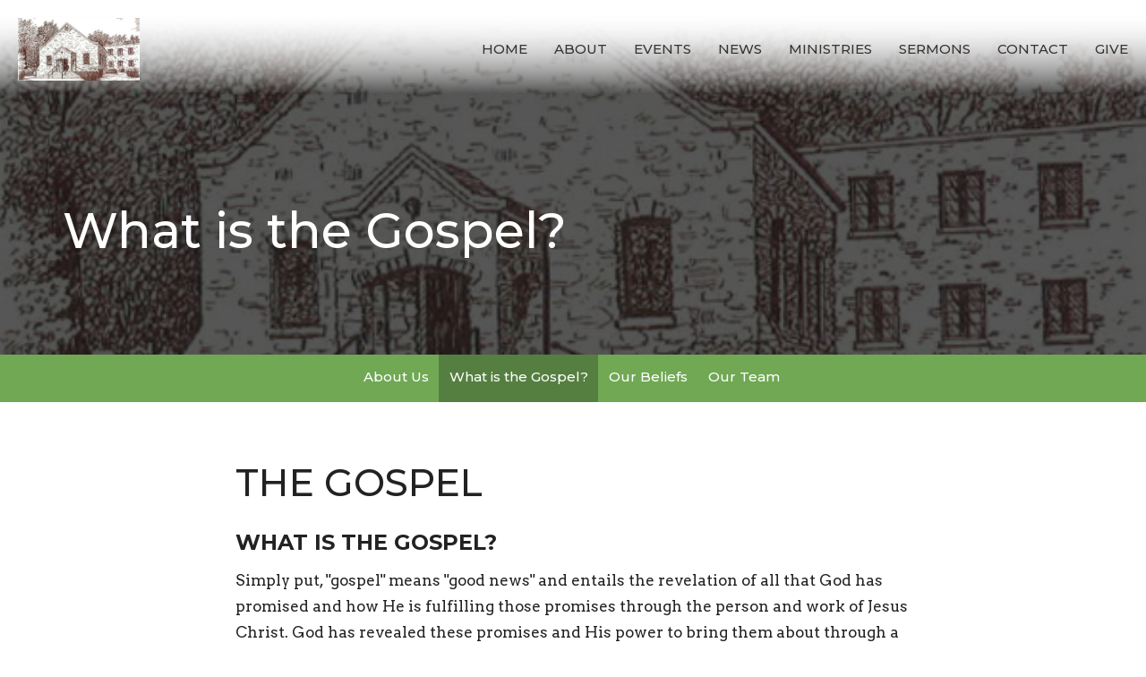

--- FILE ---
content_type: text/html; charset=utf-8
request_url: https://unionhillbaptistchurch.com/about/what-is-the-gospel
body_size: 33724
content:
<!DOCTYPE html>
<html lang="en">
  <head>
  <meta charset="UTF-8">
  <meta content="IE=edge,chrome=1" http-equiv="X-UA-Compatible"/>
  <meta content="width=device-width, initial-scale=1.0" name="viewport"/>
  <meta content="Union Hill Baptist Church" name="author"/>
  <title>
    What is the Gospel? | About | Union Hill Baptist Church
  </title>
  
  
    <meta name="robots" content="index,follow" />
  
  
  <link href="https://dq5pwpg1q8ru0.cloudfront.net/2021/06/03/13/34/47/c34e1f08-92d6-4b88-a8dd-6326481b489b/tithely%20favicon.png" rel="shortcut icon" type="image/x-icon" />
  <meta name="csrf-param" content="authenticity_token" />
<meta name="csrf-token" content="C/yeEuIwKzRygdH6e6MdSvQ/ilPQogIVFDYQ5mXV6bPZ8vztQBKkfcWzIXhMoHWwYG5Rw8QSj5zJCclL01fkUQ==" />

  <link rel="preconnect" href="https://fonts.gstatic.com/" crossorigin>
  <link rel="preload" href="/fonts/fontawesome/webfont.woff?v=3.2.1" as="font" type="font/woff" crossorigin>

  <link rel="stylesheet" media="all" href="/themes/stylesheet.css?timestamp=2026-01-18+21%3A23%3A59+-0600" />
  <link rel="stylesheet" media="print" href="https://dq5pwpg1q8ru0.cloudfront.net/assets/print-c1b49d74baf454d41a08041bb7881e34979fe0b297fba593578d70ec8cc515fd.css" />

	<link href="https://fonts.googleapis.com/css?family=Montserrat:100,100italic,200,200italic,300,300italic,regular,italic,500,500italic,600,600italic,700,700italic,800,800italic,900,900italic|Arvo:regular,italic,700,700italic&amp;display=swap" rel="stylesheet" type="text/css" async="async" />
  

  <script src="https://dq5pwpg1q8ru0.cloudfront.net/assets/application-baedfe927b756976bd996cb2c71963c5d82c94e444650affbb4162574b24b761.js"></script>
  <script src="https://dq5pwpg1q8ru0.cloudfront.net/packs/js/application-48235911dc1b5b550236.js"></script>
  <script src="https://cdnjs.cloudflare.com/ajax/libs/handlebars.js/4.7.7/handlebars.min.js" defer="defer"></script>


  <!--[if lt IE 9]>
  <script src="https://dq5pwpg1q8ru0.cloudfront.net/javascripts/html5shiv.js"></script>
  <script src="https://dq5pwpg1q8ru0.cloudfront.net/javascripts/respond.min.js"></script>
  <![endif]-->




  


</head>

  <body class=" body_page_7      relative d-flex flex-column">
      <div class="d-flex ">
        <div class="site-content-container">
    

  <div class="system">
  </div>

  <div id="top-menus-container">
    <div id="top-menus">
  <div id="alert-container">
  </div>


  <div class="js-menus pos pos-t-0 pos-l-0 w-100 z-index-1 js-main-menu-opaque bg-gradient-default bg-none z-index-navbar">
    
    <div id="main-menu-container">
      
<nav id="main_menu" class="relative bg-default bg-none p-2 p-md-3">
  <div class="bg-gradient-default pos pos-cover js-main-menu-background-opacity" style="opacity:1.0;"></div>
  <div class="d-md-flex flex-wrap ">
    <div class="relative d-flex d-md-block mr-md-3 flex-shrink-0">
      

    <a class="main-menu-logo main-menu-rycroft-logo " href="/">
      <img alt="Union Hill Baptist Church" class="logo-size-default" src="https://dq5pwpg1q8ru0.cloudfront.net/2021/11/10/19/29/57/9757fd33-d92c-4c06-b3c3-203d60e9dbb0/UHBC_litho.jpg" />
</a>


        <button type="button" class="btn bg-none p-1 border-0 main-menu-hidden-md ml-auto collapsed pr-0" data-toggle="collapse" data-target="#main_menu_collapse" aria-expanded="false">
    <span class="sr-only">Toggle navigation</span>
    <span class="svg-link">
      <svg xmlns="http://www.w3.org/2000/svg" height="24" viewBox="0 0 24 24" width="24">
    <path d="M0 0h24v24H0z" fill="none"></path>
    <path d="M3 18h18v-2H3v2zm0-5h18v-2H3v2zm0-7v2h18V6H3z"></path>
</svg>
 Menu
    </span>
  </button>

    </div>

    <div class="collapse main-menu-collapse-md ml-auto text-center" id="main_menu_collapse">
      <ul class="main-menu-list main-menu-rycroft-list align-items-md-center">
          
  <li class="menu-item hover-underline-left">
      <a class="menu-link " href="/">Home</a>
  </li>


          
  <li class="menu-item hover-underline-left">
      <a class="menu-link " href="/about">About</a>
  </li>


          
  <li class="menu-item hover-underline-left">
      <a class="menu-link " href="/events">Events</a>
  </li>


          
  <li class="menu-item hover-underline-left">
      <a class="menu-link " href="/news">News</a>
  </li>


          
  <li class="menu-item hover-underline-left">
      <a class="menu-link " href="/ministries">Ministries</a>
  </li>


          
  <li class="menu-item hover-underline-left">
      <a class="menu-link " href="/media">Sermons</a>
  </li>


          
  <li class="menu-item hover-underline-left">
      <a class="menu-link " href="/contact">Contact</a>
  </li>


          
  <li class="menu-item hover-underline-left">
      <a class="menu-link " href="/give">Give</a>
  </li>


      </ul>
    </div>
  </div>
</nav>

    </div>
  </div>
</div>

  </div>

  <div id="header-container" class="relative">
    <div id="header" class="header-chipman relative  d-flex py-3 py-md-5 bg-cover bg-none logo-offset-default bg-primary" style="background-image:url(&#39;https://dq5pwpg1q8ru0.cloudfront.net/2021/06/09/15/44/22/47bab82c-ddb2-4916-a02c-c67a2e4a2e36/UHBC_litho.jpg&#39;); background-position: ; min-height: 55vh;">
  
  

<div id="page-header-overlay" class="bg-primary pos pos-cover" style="opacity:0.73;" data-header-opacity="0.73"></div>

    <div class="container relative d-flex flex-column mt-5">
      
      <div class="my-auto ">
        <div class="relative d-inline-block break-word">
          <h1 class="header-heading mb-1 ">
              What is the Gospel?
          </h1>
        </div>
        
        <div class="mt-auto pt-3">
          

        </div>
      </div>
      
    </div>
  
  
  <!--<div class="pos pos-b-1 pos-l-1">
    <button class="js-play-video-button p-2 bg-none border-0 d-none" style="opacity: 0.5;">
    </button>
    <button class="js-pause-video-button p-2 bg-none border-0 d-none" style="opacity: 0.5;">
    </button>
    <div class="js-loading-video-button">
      <div class="d-flex p-2" style="opacity: 0.5;">
      </div>
    </div>
  </div>-->

</div>



  </div>

  <main role="main" class="content flex-grow-1 What_is_the_Gospel? page_7 clearfix m-0 p-0">
    


    
  <nav class="navbar navbar-default sec-nav">
    <div class="container">
      <ul class="sortable mx-auto sortable-navbar nav navbar-nav text-center w-100" data-update-url="/pages/sort">
            <li id="menu_item_7" class="menu-item sortable-item d-inline-block ml-n4">
                <a class="menu-link  white-space-nowrap" href="/about">About Us</a>
            </li>  
            <li id="menu_item_18" class="menu-item sortable-item d-inline-block ml-n4">
                <a class="menu-link active white-space-nowrap" href="/about/what-is-the-gospel">What is the Gospel?</a>
            </li>  
            <li id="menu_item_10" class="menu-item sortable-item d-inline-block ml-n4">
                <a class="menu-link  white-space-nowrap" href="/about/our-beliefs">Our Beliefs</a>
            </li>  
            <li id="menu_item_14" class="menu-item sortable-item d-inline-block ml-n4">
                <a class="menu-link  white-space-nowrap" href="/about/our-team">Our Team</a>
            </li>  
      </ul>
    </div>
  </nav> <!-- /sec-nav -->




  

<div>
    <div id="top-blocks-wrapper">
      
    </div>

    <div id="page_content" class="relative my-5">
      <div class="container">
        

  <div class="row subpage-main">

    <div class="col-md-8 col-md-offset-2" style="min-height: 0;">
      <div class="article">
        <h1 class="page-title">THE GOSPEL</h1>
<article class="cms-output">
<h3><strong>WHAT IS THE GOSPEL?</strong></h3>
<p>Simply put, "gospel" means "good news" and entails the revelation of all that God has promised and how He is fulfilling those promises through the person and work of Jesus Christ. God has revealed these promises and His power to bring them about through a narrative recorded in the Bible. The climax of this narrative is the life, death, burial and resurrection of Jesus Christ&mdash;God&rsquo;s incarnate Son. But since this narrative begins unfolding long before the earthly life of Jesus, we must go back&mdash;way back before the creation of all things. This is the story of God and all things. This is the gospel.</p>
<h3>BEFORE THE WORLD</h3>
<p><em>&ldquo;Before the mountains were brought forth,<br />or ever you had formed the earth and the world,<br />from everlasting to everlasting you are God.&rdquo;</em><br /><em>(<a class="rtBibleRef" href="https://biblia.com/bible/esv/Ps%2090.2" data-reference="Ps 90.2" data-version="esv" data-purpose="bible-reference" target="_blank" rel="noopener">Psalm 90:2</a>)</em></p>
<p>Long before the world existed, there was God. He is the Most High God and is powerful over everything. God alone always does what is good, right and perfect&mdash;that&rsquo;s why the Bible calls Him Holy. God the Father, God the Son and God the Holy Spirit existed in a perfect, joyful love that had no end. Because the Father delighted in His Son and loved Him, He gave Him a great gift. The gift was a people to whom God would make Himself known so that they would know and love God and be known and loved by God forever. God and His people would have a perfect, joyful love, just like the love of the Father for the Son. God had a plan, a mission in creating everything that He would create.</p>
<p>In His wisdom, God created all things in heaven and on earth by His powerful Word. He spoke and everything came to being&mdash;the water and land, the sun, moon and stars, and all plants and animals. He also created angels that were very beautiful to live with Him in heaven, and to serve and worship Him. Lastly, He created man according to His image. After God created everything He said it was very good.</p>
<h3>GOD AND MAN IN RELATIONSHIP</h3>
<p>God placed the man and woman in a beautiful garden to live. They had a loving relationship with Him and with each other. He told them to take care of the garden and to enjoy everything. To show them His will, He gave them one special command: they could eat from every tree in the garden except one. If they ate from that one tree, they would be punished and die. For a time, the man and woman listened to God and obeyed Him, and they lived in peace. What the man and woman experienced is what we were made to do.</p>
<p>People were in joyful communion with God. They trusted Him for what was best for them. God was the delight of their desires and thoughts. They feasted in the presence of God who would walk with them in the cool of the day. There was no fear, guilt, corruption or rebellion. There was peaceful, joy-filled community. It was a feast of delight.</p>
<h3>PEOPLE&rsquo;S RELATIONSHIP WITH EACH OTHER</h3>
<p>The first people, Adam and Eve, also lived in joyful communion with each other. They served and cared for one another out of love and joy. There was no conflict, jealous competition, no posturing for power, no revenge or vain striving. There was no malice, anger, condemnation, bitterness, shame, cutting words, sexual perversion or abuse. They never used each other for selfish gain.</p>
<h3>PEOPLE&rsquo;S RELATIONSHIP WITH THE LAND &amp; NATURE</h3>
<p>What&rsquo;s more, the land was rich, fertile, and peaceful. Nature was calm, delightful, and pristine. There was no fear of hunger, poverty, disease, pain or disaster.</p>
<h3>REBELLION OF THE DEVIL</h3>
<p>Now, do you remember the angels I mentioned? One of the angels was very smart and beautiful. He began to feel proud of His beauty and intelligence, and he wanted to be like God and to have the other angels worship him. Only God deserves all worship and service, so God cast the disobedient angel&mdash;the devil (which means enemy)&mdash;and the other angels who listened to him out of heaven. These bad angels are called demons.</p>
<h3>REBELLION OF MAN</h3>
<p>One day, the devil tempted the woman to eat the food from the tree that was forbidden. The woman listened to the devil and ate the fruit and also gave some to her husband. This disobedience was sin, because they rejected God and believed He withheld from them what was best. They sought to be gods of their own lives.</p>
<h3>PEOPLE&rsquo;S BROKEN RELATIONSHIP WITH GOD</h3>
<p>Instantly, fear, rejection, guilt, shame and confusion became the driving experiences in relationship. Where harmonious community existed, envy, strife, and deceit now pervaded. Man was bent in willful rebellion from God&rsquo;s authority, rather than joyful submission to Him. People exchanged the truth and beauty of God, for self-worship and self-service.</p>
<h3>PEOPLE&rsquo;S BROKEN RELATIONSHIP WITH EACH OTHER</h3>
<p>In their sin, people became lovers of self, always seeking to be served but not to serve; to be loved, but not to love. They craved control, rejecting any authority apart from themselves. They were filled with all kinds of evil in their thoughts, desires, motives and actions.</p>
<h3>PEOPLE&rsquo;S BROKEN RELATIONSHIP WITH LAND AND NATURE</h3>
<p>Their sin even corrupted the land. Thorns, weeds, decay, disease and fear of animals and natural disaster penetrated the serenity.</p>
<h3>BANISHMENT</h3>
<p>God is righteous and holy, and He always punishes sin, therefore, God cast the man and the woman out of the garden. They were banished from their home; the place of God&rsquo;s presence and provision. The feast was traded for war. Pure community was traded for a broken community. And, ever since, people have wandered as exiles in the wilderness of this life, groping in different ways for the security, comfort and rest of our original home. We have all sinned by not listening to God&rsquo;s will, not giving Him the honor and worship He deserves, and not trusting Him as our God and King.</p>
<h3>GOD SENDS JESUS</h3>
<p>Although everyone continued to sin, God&rsquo;s love for people never ended. God had a perfect way for people to be reconciled to Him. God showed His love for those He created by sending Jesus, His one and only Son, who was one with God from the very beginning. The Bible tells us that Jesus is God.</p>
<p><em>&ldquo;For God so loved the world, that he gave his only Son,</em><br /><em>that whoever believes in him should not perish but have eternal life.&rdquo;<br />(<a class="rtBibleRef" href="https://biblia.com/bible/esv/John%203.16" data-reference="John 3.16" data-version="esv" data-purpose="bible-reference" target="_blank" rel="noopener">John 3:16</a>)</em></p>
<h3>JESUS&rsquo; LIFE</h3>
<p>When Jesus was on earth, He showed that He is greater than the powers of the world, and that He alone is able to satisfy our needs. He even has power to raise the dead. Unlike us, Jesus never sinned. He always loved God and others, in His thoughts and desires and words and actions. He obeyed His Father in heaven perfectly. Just like God, He alone always did what was good, right and perfect.</p>
<h3>CROSS &amp; SUBSTITUTE</h3>
<p>Most people loved Jesus. However, there were some religious leaders who were jealous of Him. These men arrested Jesus and decided to kill Him. They condemned Him in trial and as punishment they made Him carry a large wooden cross to their place of execution. They took His hands and His feet and nailed them to the cross. His blood flowed from His hands, feet and body. Jesus suffered much pain on the cross.</p>
<p>Jesus&rsquo; death was special because it was a sacrifice for sin. Jesus was perfect and He alone did not deserve to die. But in obedience to God, He died for all peoples of the world. Out of love, God sent Jesus to die on the cross. Only through the shedding of Jesus&rsquo; blood does God forgive anyone&rsquo;s sin. Jesus&rsquo; death demonstrates God&rsquo;s love towards His people. God bore the curse and divine wrath we deserved for our sin.</p>
<p><em>&ldquo;For our sake he made him to be sin who knew no sin,<br />so that in him we might become the righteousness of God.&rdquo;<br />(<a class="rtBibleRef" href="https://biblia.com/bible/esv/2%20Cor%205.21" data-reference="2 Cor 5.21" data-version="esv" data-purpose="bible-reference" target="_blank" rel="noopener">2 Corinthians 5:21</a>)</em></p>
<h3>RESURRECTION</h3>
<p>After Jesus died, he was placed in a secure tomb. His followers thought that it was a tragic death of a great man. But, on the third day, Jesus rose from the dead breaking the power of death, paying the penalty for sins and achieving victory over the devil to the glory of God. Jesus secures an eternal salvation for those who believe on Him. Jesus took our punishment and now provides a way for us to come back to God.</p>
<p><em>&ldquo;But in fact Christ has been raised from the dead, the firstfruits of those<br />who have fallen asleep. For as by a man came death, by a man has<br />come also the resurrection of the dead. For as in Adam all die,<br />so also in Christ shall all be made alive.&rdquo;</em><br /><em>(<a class="rtBibleRef" href="https://biblia.com/bible/esv/1%20Cor%2015.20%E2%80%9322" data-reference="1 Cor 15.20&ndash;22" data-version="esv" data-purpose="bible-reference" target="_blank" rel="noopener">1 Corinthians 15:20&ndash;22</a>)</em></p>
<h3>ASCENSION</h3>
<p>After He rose, he spent forty days on earth teaching and caring for His followers and telling them what new life in Him is like and how any who come to Him can come back to God, have forgiveness of sin, and eternal life. Then He returned to His Father in heaven and sat down at His right hand where He has reigned in power ever since.</p>
<h3>NEW COMMUNITY</h3>
<p>After Jesus ascended to heaven, His followers began to tell everyone they knew, and even strangers about the eternal good news of what God has done in Jesus to reconcile sinners to Himself and set all things to right in the age to come. This good news, or gospel, about Jesus has spread ever since. Everyone who believes this good news is reconciled to God and adopted into His family. God is gathering people into His family throughout the world, every day. For now, God&rsquo;s family lives together in the same world as those who have rebelled from Him. Here on earth, God&rsquo;s family in Jesus joyfully worships God, gathers to care for each other and scatters to tell others about this great hope! Those who have trusted in Christ in their place, rather than trusting the work of their own hands to be accepted by God, have been given new heart full, and being filled up more and more, by the love of God. God&rsquo;s Spirit comes to take up dwelling in Jesus&rsquo; followers and because of Jesus Christ they have and are going in love, joy, peace, patience, kindness, goodness, gentleness, faithfulness, and self-control. The peace of God rules their hearts and minds as they are given eyes to see the sovereign hand of God over all things. They understand that God&rsquo;s plan for the end of this world and its remaking has everything to do with every aspect of their lives and their purpose here on earth. They need not fear the disaster, the devil or death, because God is greater than all and has proven it in Jesus&rsquo; life, death, resurrection, current reign, and certain, imminent return.</p>
<h3>JESUS&rsquo; RETURN</h3>
<p>God has set a day in the future when Jesus will return, recreate and set all things right on earth. He will judge every secret purpose of the heart. He will complete His victory by delivering His people to their eternal home with Him, and all who reject Him will suffer the punishment of eternal destruction, away from the presence of the Lord and from the glory of His might. He will cleanse the world from sin, and remake it to be good and perfect, even better than it was in the beginning. God&rsquo;s family will live with Him and know His love forever. God will again dwell with His people. There will be no more decay, disease, death, mourning, crying or pain. Selfishness, anger, sexual immorality, bitterness, vanity, murder, greed, and all wicked lusts and thoughts will end.</p>
<p><em>&ldquo;He will wipe away every tear from their eyes, and death shall be no more,<br />neither shall there be mourning, nor crying, nor pain anymore,<br />for the former things have passed away.&rdquo;</em><br /><em>(<a class="rtBibleRef" href="https://biblia.com/bible/esv/Rev%2021.4" data-reference="Rev 21.4" data-version="esv" data-purpose="bible-reference" target="_blank" rel="noopener">Revelation 21:4</a>)</em></p>
<h3>INVITATION</h3>
<p>We must put our trust in Jesus Christ in order to have new life, the blessing of knowing the God over all creation,&nbsp; to be saved from the judgment to come, and to enter into eternal, joyful relationship with God. You have the opportunity today to receive the greatest Treasure of all. If you found the greatest treasure in the world buried in a field, wouldn&rsquo;t you sell everything you had to buy that field?</p>
<p>Jesus said, &ldquo;Unless you believe that I am the Son of God, you will die in your sins&rdquo; (<a class="rtBibleRef" href="https://biblia.com/bible/esv/John%208.24" data-reference="John 8.24" data-version="esv" data-purpose="bible-reference" target="_blank" rel="noopener">John 8:24</a>). He came to defeat the works of the devil, forgive your sins and bring you back to God. Will you set your trust upon Him for your acceptance before God? Will you confess Jesus Christ as your King and deny self-mastery?</p>
<p><em>&ldquo;Come to me, all who labor and are heavy laden, and I will give you rest.<br />Take my yoke upon you, and learn from me, for I am gentle and lowly in heart,<br />and you will find rest for your souls. For my yoke is easy, and my burden is light.&rdquo;</em><br /><em>(<a class="rtBibleRef" href="https://biblia.com/bible/esv/Matt%2011.28%E2%80%9330" data-reference="Matt 11.28&ndash;30" data-version="esv" data-purpose="bible-reference" target="_blank" rel="noopener">Matthew 11:28&ndash;30</a>)</em></p>
<p>We invite you to join us and millions around the world and throughout history who have turned from their sin to trust and follow Jesus Christ. May God would give you new eyes to see His surpassing beauty and a new heart to treasure Him above all things.</p>
<p>Please join us Sunday morning for worship. We would love to welcome you into the family of God through baptism and journey with you in faith.</p>
<div class="post-share-under"></div>
</article>
        
      </div>

      

      
    </div>
  </div>

      </div>
    </div>

  <div id="bottom-blocks-wrapper">
      
  </div>
</div>

  
  


  </main>


  <div class="footer footer-columns bg-none bg-secondary ">
  <div class="bg-footer py-3" style=" min-height: 30vh;">
    <div class="bg-secondary pos pos-cover" style="opacity:1.0;"></div>
    <div class="relative container">
      <div class="row d-sm-flex align-items-center flex-wrap my-4">
        <div class="col-sm-12">
          <div class="row">
            
  <div class="col-sm-3">
    <ul class="list-unstyled mb-0 ">
        <li class="mb-3">
            <h2 class="footer-heading ">Location</h2>
          <div class="footer-text">
            1301 Union Hill Road
              <br/>
              Goodlettsville, TN
              <br/>
              37072 
              <br/>
              <a target="_blank" href="https://www.google.ca/maps?q=Union%20Hill%20Baptist%20Church,%20,%20,%20,%20">View on Google Maps</a>
          </div>
        </li>
    </ul>
  </div>

              <div class="col-sm-4">
                
  <div class="mb-3">
    <h2 class="footer-heading ">Contact</h2>

    <ul class="list-unstyled footer-text ">
        <li class="mt-1 d-sm-flex">
          <span class="footer-item-label mr-1"> Phone: </span><a href="tel:1-615-859-2639">(615) 859-2639</a>
        </li>

        <li class="mt-1 d-sm-flex">
          
          <span class="footer-item-label mr-1"><span class="translation_missing" title="translation missing: en.ui.email">Email</span>: </span><a encode="javascript" class="truncate" href="mailto:admin@unionhillbaptistchurch.com">admin@unionhillbaptistchurch.com</a>
        </li>
    </ul>
  </div>

              </div>
            

              
  <div class="col-sm-4">
    <h2 class="footer-heading ">Office Hours</h2>
    <div class="footer-text ">
      <p>Mon to Thurs 9AM - 4:30PM</p>
    </div>
  </div>

          </div>
        </div>
      </div>

        <hr>
      <div class="d-sm-flex row flex-wrap">
        <div class="col-sm-12">
          <div class="row d-sm-flex flex-wrap">
                <div class="col-sm-3 mb-5">
                  

                  
  <div class=''>
    <h2 class="d-none"></h2>
    <ul class='footer-menu list-unstyled'>
    </ul>
  </div>

                </div>
              

              
          </div>
        </div>
      </div>
      <div class="row d-sm-flex align-items-center text-center">
          

  <div class="col-mb-6 mb-5 mt-5 mt-sm-0 my-auto">
    <h2 class="footer-heading ">&nbsp;</h2>
    <ul class="list-unstyled d-flex flex-wrap ">
      
  <li class="social-icon-list-item list-mr-2 mb-2 rounded-sm overflow-hidden d-flex">
    <a class="svg-link social-icon-link" target="_blank" href="https://www.facebook.com/share/1AA5f5accC/?mibextid=LQQJ4d">
      <svg xmlns="http://www.w3.org/2000/svg" xmlns:xlink="http://www.w3.org/1999/xlink" x="0px" y="0px" width="24" height="24" viewBox="0 0 24 24" style="enable-background:new 0 0 24 24;" xml:space="preserve" class="social-icon-svg footer-social-icon"><title>Facebook Icon</title>
<path d="M24,0v24H0V0H24z M20,2.7h-3.3c-2.5,0-4.7,2.1-4.7,4.7v3.3H9.3v4H12V24h4v-9.3h4v-4h-4V8c0-0.8,0.5-1.3,1.3-1.3H20V2.7z"></path>
</svg>

</a>  </li>
  <li class="social-icon-list-item list-mr-2 mb-2 rounded-sm overflow-hidden d-flex">
    <a class="svg-link social-icon-link" target="_blank" href="https://www.youtube.com/channel/UCIej78zN7S_vQKF4_g36dEg">
      <svg xmlns="http://www.w3.org/2000/svg" xmlns:xlink="http://www.w3.org/1999/xlink" x="0px" y="0px" width="24" height="24" viewBox="0 0 24 24" style="enable-background:new 0 0 24 24;" xml:space="preserve" class="social-icon-svg footer-social-icon"><title>Youtube Icon</title>
<polygon points="10.7,9.1 14.5,12 10.7,14.9 "></polygon>
<path d="M24,0H0v24h24.1L24,0z M18.8,18.4c-0.5,0.1-3.6,0.3-6.8,0.3s-6.3,0-6.8-0.3C3.9,18,3.5,15.1,3.5,12s0.4-6,1.7-6.4  C5.7,5.3,8.9,5.2,12,5.2s6.3,0.1,6.8,0.3c1.3,0.4,1.7,3.3,1.7,6.4C20.4,15.1,20.1,18,18.8,18.4z"></path>
</svg>

</a>  </li>

    </ul>
  </div>

          
      </div>
      <div class="d-sm-flex align-items-center">
        <div class="small text-center text-sm-left mb-3 mb-sm-0">
&copy; 2026 Union Hill Baptist Church. All Rights Reserved.
| 
  <a class="" href="/login">Login</a>

</div>

  <a class="footer-saywarding d-flex align-items-center ml-auto justify-content-center" href="https://get.tithe.ly" target="_blank">
    powered by<svg xmlns="http://www.w3.org/2000/svg" width="80" height="81" viewBox="0 0 294 81" fill="none" class="ml-1">
<g clip-path="url(#clip0)">
<path d="M38.3656 40.6225C45.0944 37.8784 50.0899 31.9318 50.7101 24.956L50.7781 23.4143C50.7781 13.9488 45.9785 5.58065 38.5021 0C31.0257 5.58065 25.9532 13.9988 25.9532 23.4643L26.0212 25.0059C26.6414 31.9817 31.6368 37.8784 38.3656 40.6225Z" fill="white"></path>
<path d="M35.2308 51.6244C34.8587 50.1633 34.2655 48.8742 33.621 47.5402C32.1415 44.5 29.9902 41.85 27.3579 39.7899C23.4914 36.6973 18.4669 34.9805 13.5286 34.9805H0C0.0245386 36.6893 0 38.3986 0 40.1076C0.142852 43.1069 0.881191 46.0521 2.18755 48.7563C3.66709 51.7965 5.81833 54.4464 8.45064 56.5156C12.2576 59.5606 17.1295 61.4979 22.0243 61.4979H35.5127C35.5127 57.8118 35.6847 53.4062 35.2308 51.6244Z" fill="white"></path>
<path d="M42.5478 47.5402C41.9028 48.8742 41.309 50.1633 40.9365 51.6244C40.5802 53.0221 40.6093 56.0341 40.6384 59.047C40.6464 59.8751 40.6544 60.7032 40.6544 61.4979H40.6225V66.1851L40.0583 80.1165H42.5972C42.6269 79.6703 42.6567 79.2172 42.6868 78.759C42.9419 74.8726 43.2209 70.6234 43.7256 67.1399C44.2898 63.2458 48.5577 61.5647 51.6244 61.4979H54.1549C59.0542 61.4979 63.9305 59.5606 67.7409 56.5156C70.3755 54.4464 72.5287 51.7965 74.0096 48.7563C75.3171 46.0521 76.0561 43.1069 76.1991 40.1076C76.1991 39.5379 76.1964 38.9682 76.1937 38.3985C76.1882 37.2591 76.1827 36.1197 76.1991 34.9805H62.6583C57.7156 34.9805 52.6866 36.6973 48.8165 39.7899C46.1819 41.85 44.0287 44.5 42.5478 47.5402Z" fill="white"></path>
<path d="M204.136 62.5399C201.501 62.5399 199.085 62.5399 196.596 62.5399C196.596 58.7859 196.596 55.1055 196.596 51.4987C196.596 49.3641 196.596 47.2294 196.596 45.0948C196.523 41.8561 195.059 39.9423 192.351 39.2798C189.569 38.6173 186.494 39.7951 185.469 42.4449C184.518 44.9476 184.005 47.7447 183.859 50.3946C183.566 54.3694 183.786 58.3442 183.786 62.4662C181.297 62.4662 178.954 62.4662 176.465 62.4662C176.465 48.628 176.465 34.8633 176.465 20.9515C178.881 20.9515 181.224 20.9515 183.786 20.9515C183.786 26.1776 183.786 31.3302 183.786 37.0716C187.373 32.5079 191.765 31.6246 196.67 32.8759C200.842 33.9064 203.697 36.9244 203.99 41.1936C204.356 46.935 204.21 52.6764 204.283 58.4178C204.136 59.7428 204.136 61.0677 204.136 62.5399ZM225.585 32.6551C216.508 31.0357 209.187 36.0411 207.87 44.7268C206.479 54.0014 211.676 61.8774 220.095 62.9079C230.051 64.1592 235.687 58.8595 236.273 53.9277C235.175 53.6333 234.077 53.3389 232.979 53.0445C231.807 52.75 230.636 52.4556 229.538 52.2348C228.001 56.4304 223.975 57.0929 220.827 56.4304C218.411 55.9888 215.41 53.4861 215.41 49.7321C222.511 49.7321 229.684 49.7321 236.858 49.7321C238.396 41.488 233.418 34.0536 225.585 32.6551ZM222.584 38.1757C226.171 38.3229 228.66 40.6047 228.879 44.0643C224.487 44.0643 220.095 44.0643 215.556 44.0643C216.142 40.3839 218.997 38.0285 222.584 38.1757ZM119.586 62.5399C122.294 62.5399 124.857 62.5399 127.565 62.5399C127.565 51.1307 127.565 39.8687 127.565 28.3858C131.738 28.3858 135.764 28.3858 139.79 28.3858C139.79 25.9568 139.79 23.7486 139.79 21.4667C128.883 21.4667 118.049 21.4667 107.288 21.4667C107.288 23.8222 107.288 26.104 107.288 28.4595C111.387 28.4595 115.34 28.4595 119.586 28.4595C119.586 40.0159 119.586 51.2779 119.586 62.5399ZM263.944 35.1578C267.238 43.3282 270.459 51.4987 273.753 59.5955C274.266 60.8469 274.339 61.951 273.753 63.2759C272.436 66.5147 271.191 69.827 269.873 73.3602C272.07 73.3602 273.9 73.2866 275.803 73.3602C277.194 73.4338 277.779 72.9185 278.292 71.6672C282.977 59.4483 287.662 47.1558 292.42 34.9369C292.64 34.3481 292.859 33.6856 293.079 32.8759C290.956 32.8759 289.053 32.9495 287.15 32.8759C285.905 32.8023 285.246 33.1704 284.807 34.4953C282.977 39.427 281.074 44.2851 279.17 49.2168C278.877 49.9529 278.585 50.6154 278.219 51.6459C275.949 45.6101 273.9 39.9423 271.704 34.3481C271.484 33.8328 270.971 33.0231 270.532 33.0231C268.117 32.8759 265.701 32.9495 263.065 32.9495C263.431 33.8328 263.724 34.4953 263.944 35.1578ZM170.755 56.2832C167.608 57.0929 165.631 55.6943 165.338 52.4556C165.192 50.3946 165.265 48.3336 165.265 46.1989C165.265 43.9171 165.265 41.5616 165.265 39.1326C167.9 39.1326 170.243 39.1326 172.585 39.1326C172.585 36.998 172.585 35.0105 172.585 32.8023C170.097 32.8023 167.754 32.8023 165.265 32.8023C165.265 29.858 165.265 27.0609 165.265 24.2638C162.63 24.2638 160.287 24.2638 157.725 24.2638C157.725 27.1345 157.725 29.858 157.725 32.8759C155.968 32.8759 154.431 32.8759 152.82 32.8759C152.82 35.0842 152.82 36.998 152.82 39.2062C154.504 39.2062 156.115 39.2062 157.798 39.2062C157.798 40.1631 157.798 40.8992 157.798 41.6352C157.798 45.7573 157.725 49.8057 157.871 53.9277C158.018 57.9026 159.848 60.9205 163.728 62.3926C166.436 63.3495 169.218 63.3495 172 62.6135C172.439 62.5399 173.025 61.951 173.025 61.6566C172.951 59.7428 172.732 57.829 172.512 55.6943C171.707 55.9152 171.268 56.136 170.755 56.2832ZM253.695 62.5399C256.184 62.5399 258.527 62.5399 260.943 62.5399C260.943 48.628 260.943 34.7897 260.943 20.8779C258.454 20.8779 256.184 20.8779 253.695 20.8779C253.695 34.9369 253.695 48.7016 253.695 62.5399ZM142.865 62.5399C145.354 62.5399 147.696 62.5399 150.039 62.5399C150.039 52.6028 150.039 42.813 150.039 32.9495C147.623 32.9495 145.28 32.9495 142.865 32.9495C142.865 42.9602 142.865 52.75 142.865 62.5399ZM141.767 23.9694C141.84 26.6193 143.816 28.5331 146.452 28.5331C149.16 28.5331 151.137 26.6193 151.137 23.9694C151.21 21.2459 149.16 19.3321 146.378 19.3321C143.67 19.3321 141.693 21.3195 141.767 23.9694ZM248.425 58.4914C248.425 55.8415 246.448 53.9277 243.74 53.9277C241.031 53.9277 239.201 55.8415 239.201 58.565C239.201 61.2885 241.031 63.0551 243.813 63.0551C246.521 63.0551 248.425 61.2149 248.425 58.4914Z" fill="white"></path>
</g>
<defs>
<clipPath id="clip0">
<rect width="293.079" height="80.1165" fill="white"></rect>
</clipPath>
</defs>
</svg>

    <div class="sr-only">
      Website Developed by Tithely
    </div>
  </a>

      </div>
    </div>
  </div>
</div>




  
    <div id="giving-widget-script">
        <script src="https://tithe.ly/widget/v3/give.js?3"></script>
  <script>var tw = create_tithely_widget();</script>

    </div>
  <![CDATA[[base64]]]>

  <div id="pyv-pop-up-container">
    
  </div>
</div>

      </div>
    <!-- Modal -->
    <div class="modal fade my-5 system" id="form-modal" tabindex="-1" role="dialog" aria-labelledby="form-modal" data-backdrop="static">
      <div class="modal-dialog modal-lg" role="document">
        <div class="modal-content px-3 py-3">
        </div>
      </div>
    </div>
    <div id="vue-form-modal" class="system"></div>
    

  </body>
</html>
